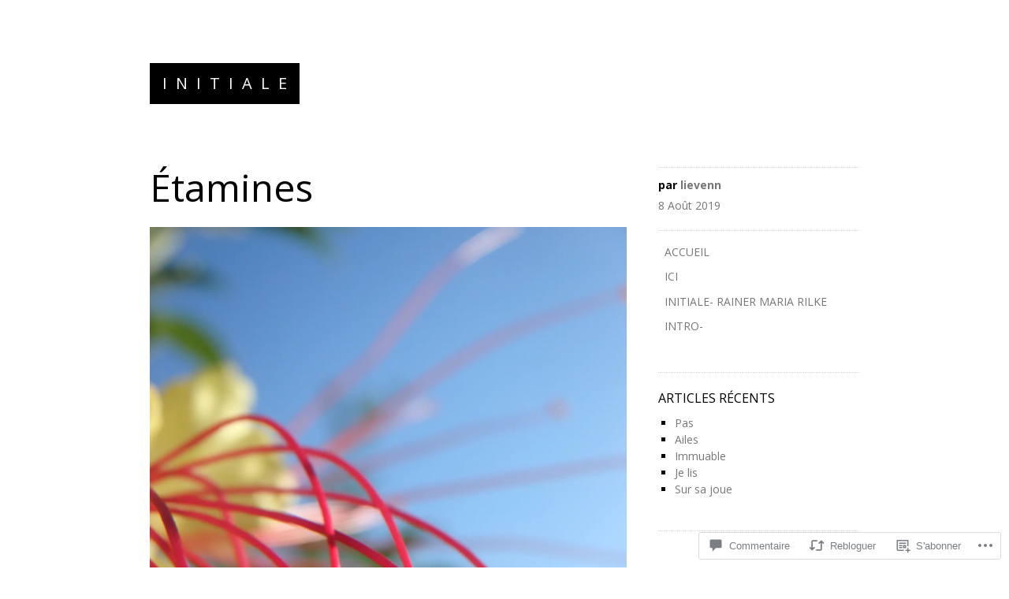

--- FILE ---
content_type: text/css
request_url: https://lievenn.com/wp-content/themes/pub/capoverso/inc/style-wpcom.css?m=1416423735i&cssminify=yes
body_size: 165
content:
#flickr_badge_wrapper{background:transparent!important;border:0!important}#flickr_badge_uber_wrapper{margin:0 auto}#flickr_badge_uber_wrapper td{border:0!important}#flickr_badge_uber_wrapper a:hover,
#flickr_badge_uber_wrapper a:link,
#flickr_badge_uber_wrapper a:active,
#flickr_badge_uber_wrapper a:visited{color:#000}.widget_recent_comments td{border:0;padding:5px 5px 10px 5px;vertical-align:top}.widget_authors ul,
.widget_author_grid ul{list-style:none;margin:0;padding:0}.widget_authors img{float:none;vertical-align:middle}.widget_authors li:before,
.widget_authors li:after{content:"";display:table}.widget_authors li:after{clear:both}.widget_authors a{text-decoration:none}#wpstats{display:none}h3.sd-title{font-size:16px}.rating-msg{font-size:16px!important;vertical-align:top}#wpstats{display:none}